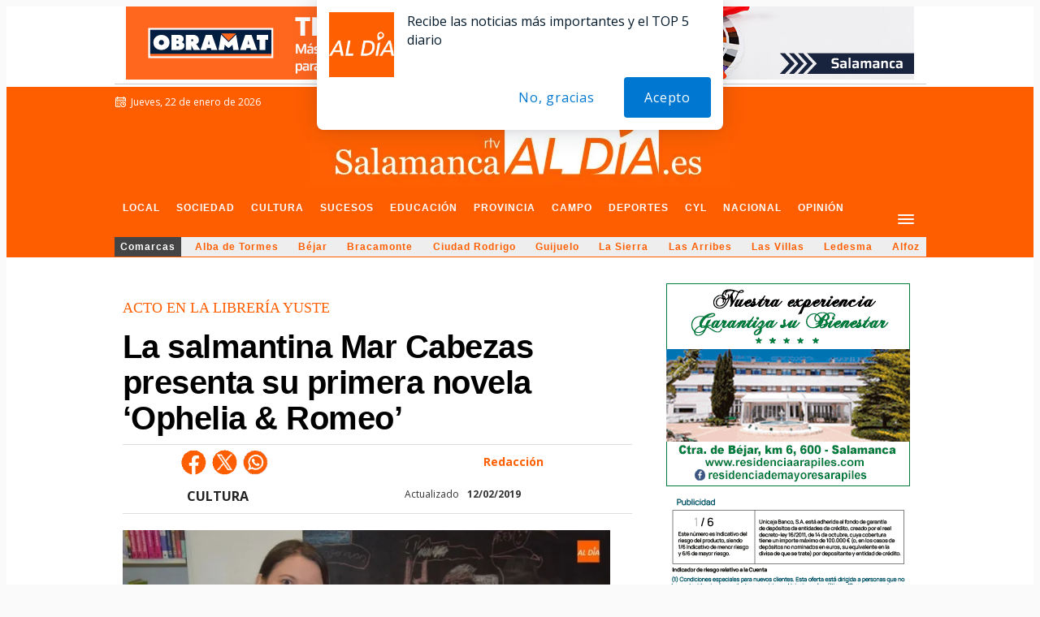

--- FILE ---
content_type: text/html; charset=utf-8
request_url: https://www.google.com/recaptcha/api2/aframe
body_size: 268
content:
<!DOCTYPE HTML><html><head><meta http-equiv="content-type" content="text/html; charset=UTF-8"></head><body><script nonce="MgrO6TxWqqz_s57Xcm2JeQ">/** Anti-fraud and anti-abuse applications only. See google.com/recaptcha */ try{var clients={'sodar':'https://pagead2.googlesyndication.com/pagead/sodar?'};window.addEventListener("message",function(a){try{if(a.source===window.parent){var b=JSON.parse(a.data);var c=clients[b['id']];if(c){var d=document.createElement('img');d.src=c+b['params']+'&rc='+(localStorage.getItem("rc::a")?sessionStorage.getItem("rc::b"):"");window.document.body.appendChild(d);sessionStorage.setItem("rc::e",parseInt(sessionStorage.getItem("rc::e")||0)+1);localStorage.setItem("rc::h",'1769074140593');}}}catch(b){}});window.parent.postMessage("_grecaptcha_ready", "*");}catch(b){}</script></body></html>

--- FILE ---
content_type: application/x-javascript; charset=UTF-8
request_url: https://adsal.netytec.com/ads/www/delivery/al.php?zoneid=522&target=_blank&layerstyle=simple&align=center&valign=top&padding=2&closetime=5&shifth=0&shiftv=0&closebutton=t&backcolor=FFFFFF&bordercolor=000000
body_size: 379
content:
var MAX_95619479 = '';
MAX_95619479 += "<"+"div id=\'beacon_68606254b6\' style=\'position: absolute; left: 0px; top: 0px; visibility: hidden;\'><"+"img src=\'https://adsal.netytec.com/ads/www/delivery/lg.php?bannerid=0&amp;campaignid=0&amp;zoneid=522&amp;loc=https%3A%2F%2Fsalamancartvaldia.es%2Fnoticia%2F2019-02-12-la-salmantina-mar-cabezas-presenta-su-primera-novela-ophelia-romeo-67396&amp;cb=68606254b6\' width=\'0\' height=\'0\' alt=\'\' style=\'width: 0px; height: 0px;\' /><"+"/div>\n";
document.write(MAX_95619479);
